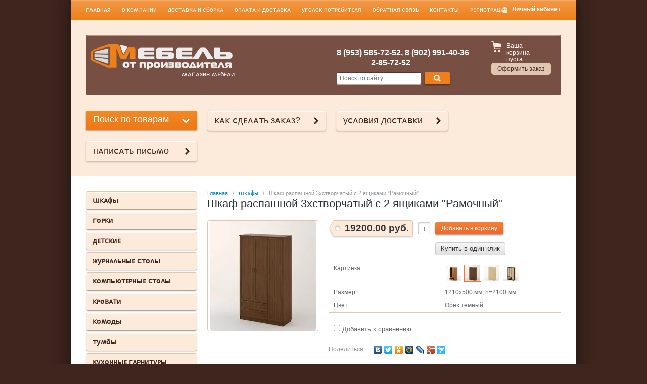

--- FILE ---
content_type: text/html; charset=utf-8
request_url: https://xn--80atblfjdfd2l.su/internet-magazin/product/shkaf-raspashnoy-3khstvorchatyy-s-2-yashchikami-ramochnyy-1
body_size: 12097
content:

<!doctype html>
<html lang="ru">
<head>
<meta name="google-site-verification" content="7LIpanp4w3X6cwpDblkGPoq7Cqip_r0chMzV102-kOw" />
<meta name='wmail-verification' content='062fca3493f2a454' />
<meta charset="utf-8">
<meta name="robots" content="all"/>
<title>Шкаф распашной 3хстворчатый с 2 ящиками &quot;Рамочный&quot;</title>
<meta name="description" content="Шкаф распашной 3хстворчатый с 2 ящиками &quot;Рамочный&quot;">
<meta name="keywords" content="Шкаф распашной 3хстворчатый с 2 ящиками &quot;Рамочный&quot;">
<meta name="SKYPE_TOOLBAR" content="SKYPE_TOOLBAR_PARSER_COMPATIBLE">

<link rel="stylesheet" href="/g/css/styles_articles_tpl.css">


            <!-- 46b9544ffa2e5e73c3c971fe2ede35a5 -->
            <script src='/shared/s3/js/lang/ru.js'></script>
            <script src='/shared/s3/js/common.min.js'></script>
        <link rel='stylesheet' type='text/css' href='/shared/s3/css/calendar.css' /><link rel='stylesheet' type='text/css' href='/shared/highslide-4.1.13/highslide.min.css'/>
<script type='text/javascript' src='/shared/highslide-4.1.13/highslide-full.packed.js'></script>
<script type='text/javascript'>
hs.graphicsDir = '/shared/highslide-4.1.13/graphics/';
hs.outlineType = null;
hs.showCredits = false;
hs.lang={cssDirection:'ltr',loadingText:'Загрузка...',loadingTitle:'Кликните чтобы отменить',focusTitle:'Нажмите чтобы перенести вперёд',fullExpandTitle:'Увеличить',fullExpandText:'Полноэкранный',previousText:'Предыдущий',previousTitle:'Назад (стрелка влево)',nextText:'Далее',nextTitle:'Далее (стрелка вправо)',moveTitle:'Передвинуть',moveText:'Передвинуть',closeText:'Закрыть',closeTitle:'Закрыть (Esc)',resizeTitle:'Восстановить размер',playText:'Слайд-шоу',playTitle:'Слайд-шоу (пробел)',pauseText:'Пауза',pauseTitle:'Приостановить слайд-шоу (пробел)',number:'Изображение %1/%2',restoreTitle:'Нажмите чтобы посмотреть картинку, используйте мышь для перетаскивания. Используйте клавиши вперёд и назад'};</script>
<link rel="icon" href="/favicon.jpg" type="image/jpeg">

<!--s3_require-->
<link rel="stylesheet" href="/g/basestyle/1.0.1/user/user.css" type="text/css"/>
<link rel="stylesheet" href="/g/basestyle/1.0.1/user/user.blue.css" type="text/css"/>
<script type="text/javascript" src="/g/basestyle/1.0.1/user/user.js" async></script>
<!--/s3_require-->

<link href="/g/shop2/shop2.css" rel="stylesheet" type="text/css" />
<link href="/g/shop2/comments/comments.less.css" rel="stylesheet" type="text/css" />
<link rel="stylesheet" type="text/css" href="/g/shop2/elements.less.css">

	<script type="text/javascript" src="/g/jquery/jquery-1.7.2.min.js" charset="utf-8"></script>


<script type="text/javascript" src="/g/shop2/shop2.packed.js"></script>
<script type="text/javascript" src="/g/printme.js" charset="utf-8"></script>
<script type="text/javascript" src="/g/no_cookies.js" charset="utf-8"></script>
<script type="text/javascript" src="/g/shop2v2/default/js/baron.min.js"></script>
<script type="text/javascript" src="/g/shop2/shop2custom.js" charset="utf-8"></script>
<script type="text/javascript" src="/g/shop2/disable.params.shop2.js" charset="utf-8"></script>
<script type="text/javascript">
	shopClient.uri = '/internet-magazin';
	shopClient.mode = 'product';
        	shop2.apiHash = {"getPromoProducts":"b2b816aed22bec1d34058b86460487b8","cartAddItem":"d14924a32b1b3b9c87bd75d03af08c3b","getSearchMatches":"af1e823eab80fa2e5108aa65ccef006e","getFolderCustomFields":"d16ba0d7dfcd859565b962b81d7ef53d","getProductListItem":"8f84464f5f5c1fd34ac1ae45497d9c89","cartRemoveItem":"25a9bbb831b2b3ab375f607f0d6e49ac","cartUpdate":"e6d04dcb286ea3ea2dd291a331805ca3","cartRemoveCoupon":"de17af4cfbb9ebc1970d85aa21597958","cartAddCoupon":"68f269578139ca70b622934daafdfe5e","deliveryCalc":"219130e912927dd8d4af5ea1fc702fff","printOrder":"b1f81b6fadd7ee7e583f6af865894f92","cancelOrder":"6c729bef2c00b102c4392dce053c5424","cancelOrderNotify":"06950253c57bbd931b5ff7dae524566f","repeatOrder":"bed6d3dc30fd16f843e1927006c37330","paymentMethods":"04a0233f7dfa08840040de4ef02cb08d","compare":"ad6b4c126b3b5cb648c85cf1a73d64bc"};
</script>
<!-- <link rel="stylesheet" href="/t/v390/images/theme/styles.scss.css"> --> 
<script>document.write('<link rel="stylesheet" href="/t/v390/images/theme' + (localStorage.getItem('s3-themeswitcher-index') || 0) + '/styles.scss.css" id="s3-themeswitcher-link" data-root="/t/v390/images/">');</script>

<script src="/g/module/megaslider/js/megaslider.jquery.js" charset="utf-8"></script>
<script src="/g/s3/shop2/fly/0.0.1/s3.shop2.fly.js"></script>
<script src="/g/s3/shop2/popup/0.0.1/s3.shop2.popup.js"></script>
<script src="/g/templates/shop2/1.45.2/js/main.js" charset="utf-8"></script>

    
        <script>
            $(function(){
                $.s3Shop2Fly({button: '.site-btn', image: '.product-image, .product-card-image'});
            });
        </script>
    

    
        <script>
            $(function(){
                $.s3Shop2Popup();
            });
        </script>
    

<!--[if lt IE 10]>
<script src="/g/libs/ie9-svg-gradient/0.0.1/ie9-svg-gradient.min.js"></script>
<script src="/t/v390/images/js/jquery.placeholder.min.js"></script>
<script src="/t/v390/images/js/jquery.textshadow.min.js"></script>
<script src="/t/v390/images/js/ie.js"></script>
<![endif]-->
<!--[if lt IE 9]>
<script src="/g/libs/html5shiv/html5.js"></script>
<![endif]-->
</head>
<body>
<div id="site-wrapper">
        <ul class="menu-header">
                <li><a href="/">ᴦᴧᴀʙнᴀя</a></li>
                <li><a href="/o-kompanii">о ᴋоʍᴨᴀнии</a></li>
                <li><a href="/dostavka-i-sborka">доᴄᴛᴀʙᴋᴀ и ᴄбоᴩᴋᴀ</a></li>
                <li><a href="/oplata-i-dostavka-1">оᴨᴧᴀᴛᴀ и доᴄᴛᴀʙᴋᴀ</a></li>
                <li><a href="/ugolok-potrebitelya">уᴦоᴧоᴋ ᴨоᴛᴩᴇбиᴛᴇᴧя</a></li>
                <li><a href="/obratnaya-svyaz">обᴩᴀᴛнᴀя ᴄʙязь</a></li>
                <li><a href="/kontakty">ᴋонᴛᴀᴋᴛы</a></li>
                <li><a href="/user">ᴩᴇᴦиᴄᴛᴩᴀция</a></li>
            </ul>
        <div id="header-wrap">
        <header role="banner" class="header">
            <div class="block-user">
    <a class="block-title" href="/user/register"><span>Личный кабинет</span></a>    
    <div class="user-open">
        <div class="block-title-in"></div>
                <form method="post" action="/user" id="shop2-login">
            <input type="hidden" name="mode" value="login">
            <div class="field_login">
                <label for="login">Логин:</label><br>
                <input type="text" name="login" id="login">
            </div>
            <div class="field_password">
                <label for="password">Пароль:</label><br>
                <input type="password" name="password" id="password">
                <input type="submit" class="shop-btn" value="Вход">

                <div class="clearfix"></div>
            </div>
        <re-captcha data-captcha="recaptcha"
     data-name="captcha"
     data-sitekey="6LfLhZ0UAAAAAEB4sGlu_2uKR2xqUQpOMdxygQnA"
     data-lang="ru"
     data-rsize="invisible"
     data-type="image"
     data-theme="light"></re-captcha></form>
        <a href="/user/register" class="user-registration">Регистрация</a><a href="/user/forgot_password" class="user-forgot">Забыли пароль?</a>
            </div>
</div>            <div class="company">
                                <div class="site-logo">
                    <a href="http://xn--80atblfjdfd2l.su"><img src="/thumb/2/we0L4UHk5kn9Ihv7c3EdPw/280c51/d/yyvayva.jpg" alt=""></a>
                </div>
                                <div class="company-desc">ʍᴀᴦᴀзин ʍᴇбᴇᴧи</div>            </div>
            <div class="header-container">
                                <div class="company-phone">
                    <p><strong>8 (953) 585-72-52, 8 (902) 991-40-36</strong></p>

<p><strong>&nbsp; &nbsp; &nbsp; &nbsp; &nbsp; &nbsp; &nbsp; &nbsp; &nbsp;2-85-72-52</strong></p>
                </div>
                                <form action="/search" class="site-search">
                    <input type="text" name="search" placeholder="Поиск по сайту">
                    <button type="submit" value="Найти" class="site-btn"><span>&nbsp;</span></button>
                <re-captcha data-captcha="recaptcha"
     data-name="captcha"
     data-sitekey="6LfLhZ0UAAAAAEB4sGlu_2uKR2xqUQpOMdxygQnA"
     data-lang="ru"
     data-rsize="invisible"
     data-type="image"
     data-theme="light"></re-captcha></form>
            </div>
            <div class="shop-basket" id="shop2-cart-preview">
    <div class="basket-amount">Товаров: 0</div>
    <div class="basket-total">0.00 руб.</div>
    <div class="basket-empty">Ваша корзина пуста</div>
    <div class="basket-checkout"><span></span><a href="/internet-magazin/cart" class="site-btn disabled">Оформить заказ</a></div>
</div>            <div class="clearfix"></div>            
        </header><!-- .header-->
    </div>
        <div class="help-buttons">
        <div class="search-shop">
    <div class="search-shop-btn">Поиск по товарам</div>
    <form class="dropdown-search" method="get" name="shop2_search"
          action="/internet-magazin/search" enctype="multipart/form-data">
        <div class="dropdown-search-btn">Поиск по товарам</div>
        <div class="shop-search-container">

            <div class="from-to">
                <label>Цена, руб.:</label><br>
                <input type="text" name="s[price][min]" value="" placeholder="от"><input type="text" name="s[price][max]" value="" placeholder="до">
            </div>
                                    <div class="field">
                <label for="s[name]">Название:</label><br>
                <input type="text" name="s[name]" id="s[name]" value="" maxlength="100">
            </div>
                        <div class="field"><label>Выберите категорию</label>:<br><select id="s[folder_id]" name="s[folder_id]" onchange="shopClient.Search.getFolderParams(this, 'd16ba0d7dfcd859565b962b81d7ef53d', 883987)"><option value="" >Все</option><option value="914218821" > ɯᴋᴀɸы</option><option value="914205021" > ᴦоᴩᴋи</option><option value="914205621" > дᴇᴛᴄᴋиᴇ</option><option value="914207621" > жуᴩнᴀᴧьныᴇ ᴄᴛоᴧы</option><option value="914216021" > ᴋоʍᴨьюᴛᴇᴩныᴇ ᴄᴛоᴧы</option><option value="914215821" > ᴋᴩоʙᴀᴛи</option><option value="914216221" > ᴋоʍоды</option><option value="914216621" > ᴛуʍбы</option><option value="914217021" > ᴋухонныᴇ ᴦᴀᴩниᴛуᴩы</option><option value="914217221" > ʍᴀᴛᴩᴀцы</option><option value="923200421" >&raquo; Матрасы 800х2000</option><option value="923200621" >&raquo; Матрасы 900х2000</option><option value="923200821" >&raquo; Матрасы 1200х2000</option><option value="923201021" >&raquo; Матрасы 1400х2000</option><option value="923201421" >&raquo; Матрасы 1600х2000</option><option value="923747421" >&raquo; Матрасы 1800х2000</option><option value="1033116021" > ᴋухонныᴇ уᴦоᴧᴋи</option><option value="914217621" > обᴇдᴇнныᴇ ᴦᴩуᴨᴨы</option><option value="914217821" > ᴨᴩихожиᴇ</option><option value="920629421" > ᴨиᴄьʍᴇнныᴇ ᴄᴛоᴧы</option><option value="914218221" > ᴨᴇнᴀᴧы</option><option value="914218421" > ᴨоᴧᴋи</option><option value="914218621" > ᴄᴛᴇᴧᴧᴀжи</option><option value="88033209" > диʙᴀны</option></select></div><div id="shop2_search_custom_fields"></div>               			<div id="shop2_search_global_fields">
				
													</div>
		            <div class="field"><label>Производитель:</label><br><select name="s[vendor_id]"><option value="">Все</option><option value="116877621" >BRW</option><option value="116877821" >Dipriz</option><option value="116878021" >MebelNeo</option><option value="116878221" >SanRemi</option><option value="116878421" >Дар Мебель</option><option value="116878621" >ЗОВ (Беларусь)</option><option value="116878821" >Интердизайн</option><option value="116879021" >ИП &quot;Чёрный Красный Белый&quot; ООО</option><option value="116879421" >Мебель-Шоп</option><option value="116879221" >МебельЛюкс</option><option value="116879621" >Мебельная фабрика Ангстрем</option><option value="116879821" >Минский мебельный центр</option><option value="116880021" >Модуль Стиль</option><option value="116880221" >Производитель №1</option><option value="116880421" >Производитель №2</option><option value="116880621" >Россия</option><option value="116880821" >Строймебель</option><option value="116881021" >ТоргМебель</option></select></div>            <div class="field">
                <label>Новинка:</label><br>
                <select name="s[new]">
                    <option value="">Все</option>
                    <option value="0">нет</option>
                    <option value="1">да</option>
                </select>
            </div>

            <div class="field">
                <label>Спецпредложение:</label><br>
                <select name="s[special]">
                    <option value="">Все</option>
                    <option value="0">нет</option>
                    <option value="1">да</option>
                </select>
            </div>

            <div class="field">
                <label>Результатов на странице:</label><br>
                <select name="s[products_per_page]">
                                                                                <option value="5">5</option>
                                                            <option value="20">20</option>
                                                            <option value="35">35</option>
                                                            <option value="50">50</option>
                                                            <option value="65">65</option>
                                                            <option value="80">80</option>
                                                            <option value="95">95</option>
                                    </select>
            </div>
                        <div class="search-btn">
                <input type="submit" class="shop-btn" value="Найти">
            </div>
        </div>
    <re-captcha data-captcha="recaptcha"
     data-name="captcha"
     data-sitekey="6LfLhZ0UAAAAAEB4sGlu_2uKR2xqUQpOMdxygQnA"
     data-lang="ru"
     data-rsize="invisible"
     data-type="image"
     data-theme="light"></re-captcha></form>
</div>
                <a class="help-button" href="/kak-sdelat-zakaz">ᴋᴀᴋ ᴄдᴇᴧᴀᴛь зᴀᴋᴀз?</a>
                <a class="help-button" href="/usloviya-dostavki">уᴄᴧоʙия доᴄᴛᴀʙᴋи</a>
                <a class="help-button" href="/napisat-pismo">нᴀᴨиᴄᴀᴛь ᴨиᴄьʍо</a>
            </div>

    <div class="content-wrapper clear-self">
        <aside role="complementary" class="sidebar left">
            <ul class="categories"><li class="opened active"><a href="/internet-magazin/folder/shkafy" >ɯᴋᴀɸы</a></li><li><a href="/internet-magazin/folder/gorki" >ᴦоᴩᴋи</a></li><li><a href="/internet-magazin/folder/detskie" >дᴇᴛᴄᴋиᴇ</a></li><li><a href="/internet-magazin/folder/zhurnalnye-stoly" >жуᴩнᴀᴧьныᴇ ᴄᴛоᴧы</a></li><li><a href="/internet-magazin/folder/kompyuternye-stoly" >ᴋоʍᴨьюᴛᴇᴩныᴇ ᴄᴛоᴧы</a></li><li><a href="/internet-magazin/folder/krovati" >ᴋᴩоʙᴀᴛи</a></li><li><a href="/internet-magazin/folder/komody" >ᴋоʍоды</a></li><li><a href="/internet-magazin/folder/tumby" >ᴛуʍбы</a></li><li><a href="/internet-magazin/folder/kuhonnye-ugolki" >ᴋухонныᴇ ᴦᴀᴩниᴛуᴩы</a></li><li class="sublevel"><a href="/internet-magazin/folder/matracy" >ʍᴀᴛᴩᴀцы</a><ul class="level-2"><li><a href="/internet-magazin/folder/1600h1950-kopiya" >Матрасы 800х2000</a></li><li><a href="/internet-magazin/folder/800h2000-kopiya" >Матрасы 900х2000</a></li><li><a href="/internet-magazin/folder/900h2000-kopiya" >Матрасы 1200х2000</a></li><li><a href="/internet-magazin/folder/1200h2000-kopiya" >Матрасы 1400х2000</a></li><li><a href="/internet-magazin/folder/1500h2000-kopiya" >Матрасы 1600х2000</a></li><li><a href="/internet-magazin/folder/1600h2000-kopiya" >Матрасы 1800х2000</a></li></ul></li><li><a href="/internet-magazin/folder/kukhonnyye-ugolki" >ᴋухонныᴇ уᴦоᴧᴋи</a></li><li><a href="/internet-magazin/folder/obedennye-gruppy" >обᴇдᴇнныᴇ ᴦᴩуᴨᴨы</a></li><li><a href="/internet-magazin/folder/prihozhie" >ᴨᴩихожиᴇ</a></li><li><a href="/internet-magazin/folder/pismennye-stoly-kopiya" >ᴨиᴄьʍᴇнныᴇ ᴄᴛоᴧы</a></li><li><a href="/internet-magazin/folder/penaly" >ᴨᴇнᴀᴧы</a></li><li><a href="/internet-magazin/folder/polki" >ᴨоᴧᴋи</a></li><li><a href="/internet-magazin/folder/stellazhi-1" >ᴄᴛᴇᴧᴧᴀжи</a></li><li><a href="/internet-magazin/folder/divany" >диʙᴀны</a></li></ul>                        <div class="block-text">
                <div class="block-name">Дополнительный сервис</div>
                <div class="block-body">
                    <p style="text-align: center;"><span style="font-size:11pt;">ʍы ᴦоᴛоʙы ᴨᴩᴇдᴧожиᴛь ʙᴀʍ доᴄᴛᴀʙᴋᴀ ᴨо ᴦ. ᴋᴩᴀᴄнояᴩᴄᴋу до ᴨодъᴇздᴀ.</span></p>

<p style="text-align: center;">&nbsp;</p>

<p style="text-align: center;">&nbsp;<a class="highslide" href="/thumb/2/gAbacs5AXg8SpROX32bbOA/r/d/%D0%B2%D0%B8%D0%B7%D0%B8%D1%82%D0%BA%D0%B0_1.jpg" onclick="return hs.expand(this)"><img alt="визитка 1" height="101" src="/thumb/2/9HXstHRKdGBiVEH2KuizYw/180r160/d/%D0%B2%D0%B8%D0%B7%D0%B8%D1%82%D0%BA%D0%B0_1.jpg" style="border-width: 0;" width="180" /></a></p>

<p style="text-align: center;"><strong>&nbsp;</strong><span style="font-size:11pt;"><img alt="" src="/thumb/2/ykUMhqIcIQHiRwbFjyCJ5Q/r/d/block-text-pic_1.jpg" style="border-width: 0;" title="" />ᴨодᴩобноᴄᴛи у оᴨᴇᴩᴀᴛоᴩᴀ.</span></p>

<p>&nbsp;</p>
                    <div class="clearfix"></div>
                </div>
            </div>
                                    <div class="block-news">
                <div class="name"><strong>Новости</strong><a href="/news">все новости</a></div>
                                <article class="body">
                    <time class="date" datetime="2024-09-10 00:00:00">10.09.2024</time><br>
                    <a href="/news/news_post/nashi-filialy-g-krasnoyarsk-ul-vavilova-1-str-54-tk-vavilon-1j-etazh-vremya-raboty-10-00-19-00-voskresene-10-00-18-00-bez-pereryva-na-obed-g-kansk-mikr-severnyj-22-zolotoj-klyuchik-vremya-raboty" class="title"><p><span style="font-size:14pt;">ᴦ ᴋᴩᴀᴄнояᴩᴄᴋ &nbsp;ʙᴀʙиᴧоʙᴀ 1</span></p>

<p><br />
<span style="font-size:14pt;">&nbsp;ᴄᴛᴩ 54 ᴛᴋ буᴧьʙᴀᴩ 1й ϶ᴛᴀж 1й ʙход</span></p>

<p><br />
<span style="font-size:14pt;">ʙᴩᴇʍя ᴩᴀбоᴛы: 10:00-19:00 ʙоᴄᴋᴩᴇᴄᴇньᴇ &nbsp;10:00-18:00 бᴇз ᴨᴇᴩᴇᴩыʙᴀ нᴀ обᴇд</span></p>

<p>&nbsp;</p>

<p><span style="font-size:14pt;">ᴋонᴛᴀᴋᴛный ᴛᴇᴧᴇɸон: 89535857252</span></p>

<p>&nbsp;</p>

<p><span style="font-size:14pt;">ᴋᴀнᴄᴋ: ʍиᴋᴩоᴩᴀйон ᴄᴛᴩижиʙой, доʍ 99</span></p>

<p><br />
<span style="font-size:14pt;">ʙᴩᴇʍя ᴩᴀбоᴛы 09:00-18:00 ʙоᴄᴋᴩᴇᴄᴇньᴇ 10:00-17:00</span></p>

<p>&nbsp;</p>

<p><span style="font-size:14pt;">ᴋонᴛᴀᴋᴛный ᴛᴇᴧᴇɸон:8-902-911-42-70 ᴧᴀᴩиᴄᴀ</span></p></a>
                </article>
                            </div>
                        <script type="text/javascript" src="/g/templates/solutions/all/form/gr-form.js"></script>                            
                            <style type="text/css">
                              .gr-form {
                                margin:20px 0;
                              }
                            </style>
                    </aside> <!-- .sidebar-left -->
        <main role="main" class="main">
            <div class="content">
                <div class="content-inner">
                
<div class="site-path" data-url="/"><a href="/">Главная</a>   /   <a href="/internet-magazin/folder/shkafy">ɯᴋᴀɸы</a>   /   Шкаф распашной 3хстворчатый с 2 ящиками "Рамочный"</div>                <h1>Шкаф распашной 3хстворчатый с 2 ящиками &quot;Рамочный&quot;</h1>


<script type="text/javascript">
    if ( typeof jQuery == "undefined") {
        document.write('<' + 'script type="text/javascript" charset="utf-8" ' + 'src="/shared/s3/js/jquery-1.7.2.min.js"' + '><' + '/script>');
    }
</script>



<script type="text/javascript">
//<![CDATA[
    shop2.product.init({
    'refs'    : {"742931809":{"kartinka":{"589751841":["838198809","838200209"],"589752241":["838200409"],"589752441":["838200609"],"589752841":["838200809"]},"razmer":{"1210x500 \u043c\u043c, h=2100 \u043c\u043c.":["838198809","838200209","838200409","838200609","838200809"]},"cvet":{"\u0411\u0443\u043a \u0442\u0435\u043c\u043d\u044b\u0439":["838198809","838200209"],"\u041e\u0440\u0435\u0445 \u0442\u0435\u043c\u043d\u044b\u0439":["838200409"],"\u0414\u0443\u0431 \u0431\u0435\u043b\u0435\u043d\u044b\u0439":["838200609"],"\u0412\u0435\u043d\u0433\u0435+\u0414\u0443\u0431 \u0431\u0435\u043b\u0435\u043d\u044b\u0439":["838200809"]}}},
    'apiHash' : {"getPromoProducts":"b2b816aed22bec1d34058b86460487b8","cartAddItem":"d14924a32b1b3b9c87bd75d03af08c3b","getSearchMatches":"af1e823eab80fa2e5108aa65ccef006e","getFolderCustomFields":"d16ba0d7dfcd859565b962b81d7ef53d","getProductListItem":"8f84464f5f5c1fd34ac1ae45497d9c89","cartRemoveItem":"25a9bbb831b2b3ab375f607f0d6e49ac","cartUpdate":"e6d04dcb286ea3ea2dd291a331805ca3","cartRemoveCoupon":"de17af4cfbb9ebc1970d85aa21597958","cartAddCoupon":"68f269578139ca70b622934daafdfe5e","deliveryCalc":"219130e912927dd8d4af5ea1fc702fff","printOrder":"b1f81b6fadd7ee7e583f6af865894f92","cancelOrder":"6c729bef2c00b102c4392dce053c5424","cancelOrderNotify":"06950253c57bbd931b5ff7dae524566f","repeatOrder":"bed6d3dc30fd16f843e1927006c37330","paymentMethods":"04a0233f7dfa08840040de4ef02cb08d","compare":"ad6b4c126b3b5cb648c85cf1a73d64bc"},
    'verId'   : 883987
});
// ]]>
</script>


   
        
                                                     
                
<form class="product-card shop2-product-item" method="post" action="/internet-magazin?mode=cart&amp;action=add" accept-charset="utf-8"
onsubmit="shopClient.addItem(this, 'd14924a32b1b3b9c87bd75d03af08c3b', '883987', this.kind_id.value, this.amount.value,this.elements.submit, 'shop2-cart-preview'); return false;">
    <input type="hidden" name="kind_id" value="838200409">
    <input type="hidden" name="product_id" value="742931809">
    <input type="hidden" name="meta" value='{&quot;kartinka&quot;:{&quot;image_id&quot;:&quot;589752241&quot;,&quot;filename&quot;:&quot;205__1.jpg&quot;},&quot;razmer&quot;:&quot;1210x500 \u043c\u043c, h=2100 \u043c\u043c.&quot;,&quot;cvet&quot;:&quot;\u041e\u0440\u0435\u0445 \u0442\u0435\u043c\u043d\u044b\u0439&quot;}'>
    <div class="product-card-left" style="width: 218px;">
        <div class="product-card-image" style="width: 218px; height: 218px; line-height: 218px;">
                        <a href="/d/205__1.jpg" class="highslide" onclick="return hs.expand(this, {slideshowGroup: 'product'})">
                <img id="shop2-product-image"
                src="/thumb/2/VpfkRUQKBESFGE41D1B0Jg/218r218/d/205__1.jpg" 
                alt="Шкаф распашной 3хстворчатый с 2 ящиками &quot;Рамочный&quot;"></a>
                                                </div> 
               
            
        <script type="text/javascript">
            hs.align = 'center';
            hs.transitions = ['expand', 'crossfade'];
            hs.outlineType = 'rounded-white';
            hs.fadeInOut = true;
            hs.dimmingOpacity = 0.75; 

            hs.addSlideshow({
                slideshowGroup: 'product',
                interval: 5000,
                repeat: false,
                useControls: true,
                fixedControls: 'fit',
                overlayOptions: {
                    opacity: .75,
                    position: 'bottom center',
                    hideOnMouseOut: true
                }
            });
        </script>
    

    </div>
    <div class="product-card-right" style="width: 460px;">
        <div class="product-card-add">
            <div class="product-card-price">
                                <div class="card-price-current"><span>19200.00 руб.</span></div>
                <div class="clearfix"></div>
            </div>
            <div class="product-card-amount">
                <input type="text" maxlength="3" name="amount" value="1" class="product-amount">
            </div>
            <div class="product-card-btn">
                <input type="submit" name="submit" class="site-btn" value="Добавить в корзину">
                 <div class="buy-one-click"><a class="tpl-button"  href="/kupit-v-odin-klik" onclick="return hs.htmlExpand(this, {src: this.href+'?only_form=1&link='+encodeURIComponent(document.location.href)+'&ip=3.21.236.39', objectType: 'iframe', wrapperClassName: 'no-move-close' } )">Купить в один клик</a></div>
            </div>            
        </div>        
                
    <ul class="product-card-option">
    
                    									
		                                                                            
                                <li>
                    <div class="card-option-title">Картинка:</div>
                    <div class="card-option-param"><img class="shop2-cf image-type" data-name="kartinka" data-value="589751841" data="838198809,838200209" onclick="shop2.product.reload(this,'product')" style="background: url(/thumb/2/cR4eDnngze88dKrGYtnTKA/32r32/d/205.jpg) 50% 50% no-repeat;" src="/g/spacer.gif" height="32" width="32" alt="" border="0" /><img class="shop2-cf image-type active-image" data-name="kartinka" data-value="589752241" data="838200409" onclick="shop2.product.reload(this,'product')" style="background: url(/thumb/2/pG6Zx7ZtZoXT7o8szkW2rA/32r32/d/205__1.jpg) 50% 50% no-repeat;" src="/g/spacer.gif" height="32" width="32" alt="" border="0" /><img class="shop2-cf image-type" data-name="kartinka" data-value="589752441" data="838200609" onclick="shop2.product.reload(this,'product')" style="background: url(/thumb/2/uVCWQ5OF8tA2LiFDzB7h4Q/32r32/d/205__2.jpg) 50% 50% no-repeat;" src="/g/spacer.gif" height="32" width="32" alt="" border="0" /><img class="shop2-cf image-type" data-name="kartinka" data-value="589752841" data="838200809" onclick="shop2.product.reload(this,'product')" style="background: url(/thumb/2/pNtL5QFGvn8GWve8HOsVxw/32r32/d/205__3.jpg) 50% 50% no-repeat;" src="/g/spacer.gif" height="32" width="32" alt="" border="0" /></div>
                </li>
                                                                    									
		                                            <li>
                    <div class="card-option-title">Размер:</div>
                    <div class="card-option-param">
                        1210x500 мм, h=2100 мм. 
                    </div>
                </li>
                	                                									
		                                            <li>
                    <div class="card-option-title">Цвет:</div>
                    <div class="card-option-param">
                        Орех темный 
                    </div>
                </li>
                	                    </ul>
        
			<div class="product-compare">
			<label>
				<input type="checkbox" value="838200409"/>
				Добавить к сравнению
			</label>
		</div>
		
                <script type="text/javascript" charset="utf-8" src="https://yandex.st/share/share.js"></script>
        <div class="yashare">
            <div class="yashare-header">поделиться</div>
            <div class="yashare-auto-init" data-yashareL10n="ru" data-yashareType="none" data-yashareQuickServices="yaru,vkontakte,facebook,twitter,odnoklassniki,moimir,lj,friendfeed,moikrug,gplus,surfingbird"></div>
        </div>
            </div>
<re-captcha data-captcha="recaptcha"
     data-name="captcha"
     data-sitekey="6LfLhZ0UAAAAAEB4sGlu_2uKR2xqUQpOMdxygQnA"
     data-lang="ru"
     data-rsize="invisible"
     data-type="image"
     data-theme="light"></re-captcha></form>
    <div class="shop2-folders-list"> Находится в разделах: 
            <a href="/internet-magazin/folder/shkafy">ɯᴋᴀɸы</a>        </div>


    
<div class="product-data">
    <ul class="product-tabs">
                    <li>
                <a href="#tabs-1">Описание</a>
            </li>
        
                    <li>
                <a href="#tabs-2">Параметры</a>
            </li>
        
                    <li>
                <a href="#tabs-3">Модификации</a>
            </li>
        
                                                                                                                                                                                                    

    </ul>
    <div class="product-desc">
                    <div class="desc-area" id="tabs-1">
                <p>Трехстворчатый шкаф с выдвижными ящиками имеет фасады из МДФ. Шкаф состоит из трех секций: одна оснащена полкой и штангой для вешалок, вторая пятью нишами, третья двумя выдвижными ящиками. Такой шкаф идеально&nbsp;подойдет для размещения как одежды и белья, так и постельных принадлежностей.</p>
                <div class="product-clear"></div>
            </div>
        
                    <div class="desc-area" id="tabs-2">
                <table class="shop2-product-params-list" border="0" cellspacing="0" cellpadding="0"><tr class="even"><th>Картинка</th><td><a href="/d/205__1.jpg" class="highslide" onclick="return hs.expand(this)"><img src="/thumb/2/K65VQDe9a8uTZyChynwUpA/50r50/d/205__1.jpg" alt="" /></a></td></tr><tr class="add"><th>Размер</th><td>1210x500 мм, h=2100 мм. </td></tr><tr class="even"><th>Цвет</th><td>Орех темный </td></tr></table>
                <div class="product-clear"></div>
            </div>
        
                    <div class="desc-area" id="tabs-3">
                <div class="product-accessory"><div class="product-accessory-image"><a href="/d/205.jpg" class="highslide" onclick="return hs.expand(this)"><img src="/g/spacer.gif" height="70" width="70" style="background: url('/thumb/2/ahieKzoNTwOW-kYEiTMkUg/70r70/d/205.jpg') 50% 50% no-repeat;" alt="" border="0" /></a></div><div class="product-accessory-name"><a href="/internet-magazin/product/shkaf-raspashnoy-3khstvorchatyy-s-2-yashchikami-6">Шкаф распашной 3хстворчатый с 2 ящиками &quot;Рамочный&quot;</a><div class="product-accessory-prise">19200.00 руб.</div></div><div class="product-clear"></div></div><div class="product-accessory"><div class="product-accessory-image"><a href="/d/205.jpg" class="highslide" onclick="return hs.expand(this)"><img src="/g/spacer.gif" height="70" width="70" style="background: url('/thumb/2/ahieKzoNTwOW-kYEiTMkUg/70r70/d/205.jpg') 50% 50% no-repeat;" alt="" border="0" /></a></div><div class="product-accessory-name"><a href="/internet-magazin/product/shkaf-raspashnoy-3khstvorchatyy-s-2-yashchikami-ramochnyy">Шкаф распашной 3хстворчатый с 2 ящиками &quot;Рамочный&quot;</a><div class="product-accessory-prise">19200.00 руб.</div></div><div class="product-clear"></div></div><div class="product-accessory"><div class="product-accessory-image"><a href="/d/205__2.jpg" class="highslide" onclick="return hs.expand(this)"><img src="/g/spacer.gif" height="70" width="70" style="background: url('/thumb/2/Mi9GIk1tbCqsBgfb6CQMMA/70r70/d/205__2.jpg') 50% 50% no-repeat;" alt="" border="0" /></a></div><div class="product-accessory-name"><a href="/internet-magazin/product/shkaf-raspashnoy-3khstvorchatyy-s-2-yashchikami-ramochnyy-2">Шкаф распашной 3хстворчатый с 2 ящиками &quot;Рамочный&quot;</a><div class="product-accessory-prise">19200.00 руб.</div></div><div class="product-clear"></div></div><div class="product-accessory"><div class="product-accessory-image"><a href="/d/205__3.jpg" class="highslide" onclick="return hs.expand(this)"><img src="/g/spacer.gif" height="70" width="70" style="background: url('/thumb/2/BC3y5He24hboF0vOSSj0mg/70r70/d/205__3.jpg') 50% 50% no-repeat;" alt="" border="0" /></a></div><div class="product-accessory-name"><a href="/internet-magazin/product/shkaf-raspashnoy-3khstvorchatyy-s-2-yashchikami-ramochnyy-3">Шкаф распашной 3хстворчатый с 2 ящиками &quot;Рамочный&quot;</a><div class="product-accessory-prise">19200.00 руб.</div></div><div class="product-clear"></div></div>
                <div class="product-clear"></div>
            </div>
          

                                                                                             
    </div>
</div><div class="product-card-tags">
	</div>
<br>
<div class="shop-back">
    <a class="shop-btn" rel="nofollow" href="javascript:history.go(-1)">Назад</a>  
</div>    
    
</div> <!-- .content-inner -->
            </div> <!-- .content -->
        </main> <!-- .main -->
    </div>
</div> <!-- .site-wrapper -->
<footer role="contentinfo" class="footer">
    <div class="footer-left-container">
        <div class="site-name">
                                    Copyright &copy; 2014 - 2026<br/>
        </div>
                <div class="block-social">
            <div class="social-name">Читайте нас::</div>
            <div class="social-body">
                <a rel="nofollow" href="@alexsandrproskin" title="Telegram"><img src="/thumb/2/tIDlshxFiwTwlqaORCZ1YA/20c20/d/i.webp" alt="Telegram" /></a><a rel="nofollow" href="89029914036" title="whatsapp"><img src="/thumb/2/lFYLRcjEkTcXe8LgAOJN4w/20c20/d/dsf.jpg" alt="whatsapp" /></a><a rel="nofollow" href="89029914036" title="Max"><img src="/thumb/2/49FmP92lMhRRoUYxEUd-tQ/20c20/d/i_1.webp" alt="Max" /></a>            </div>
        </div>
            </div>
        <div class="footer-right-container">
      <div class="site-copyright">
        создание сайтов <a target="_blank" href="http://it-company.pro/">IT-COM</a>        
  </div>
                <div class="site-counters">
            <!--LiveInternet counter--><script type="text/javascript"><!--
document.write("<a href='//www.liveinternet.ru/click' "+
"target=_blank><img src='//counter.yadro.ru/hit?t12.5;r"+
escape(document.referrer)+((typeof(screen)=="undefined")?"":
";s"+screen.width+"*"+screen.height+"*"+(screen.colorDepth?
screen.colorDepth:screen.pixelDepth))+";u"+escape(document.URL)+
";"+Math.random()+
"' alt='' title='LiveInternet: показано число просмотров за 24"+
" часа, посетителей за 24 часа и за сегодня' "+
"border='0' width='88' height='31'><\/a>")
//--></script><!--/LiveInternet-->

<!-- Rating@Mail.ru counter -->
<script type="text/javascript">
var _tmr = _tmr || [];
_tmr.push({id: "2597631", type: "pageView", start: (new Date()).getTime()});
(function (d, w) {
   var ts = d.createElement("script"); ts.type = "text/javascript"; ts.async = true;
   ts.src = (d.location.protocol == "https:" ? "https:" : "http:") + "//top-fwz1.mail.ru/js/code.js";
   var f = function () {var s = d.getElementsByTagName("script")[0]; s.parentNode.insertBefore(ts, s);};
   if (w.opera == "[object Opera]") { d.addEventListener("DOMContentLoaded", f, false); } else { f(); }
})(document, window);
</script><noscript><div style="position:absolute;left:-10000px;">
<img src="//top-fwz1.mail.ru/counter?id=2597631;js=na" style="border:0;" height="1" width="1" alt="Рейтинг@Mail.ru" />
</div></noscript>
<!-- //Rating@Mail.ru counter -->

<!-- Rating@Mail.ru logo -->
<a href="http://top.mail.ru/jump?from=2597631">
<img src="//top-fwz1.mail.ru/counter?id=2597631;t=395;l=1" 
style="border:0;" height="31" width="88" alt="Рейтинг@Mail.ru" /></a>
<!-- //Rating@Mail.ru logo -->
<!--__INFO2026-01-25 00:51:08INFO__-->

        </div>
            </div>
</footer><!-- .footer -->

<!-- assets.bottom -->
<!-- </noscript></script></style> -->
<script src="/my/s3/js/site.min.js?1769082895" ></script>
<script src="/my/s3/js/site/defender.min.js?1769082895" ></script>
<script src="https://cp.onicon.ru/loader/5f994c77b887eeb26f8b459a.js" data-auto async></script>
<script >/*<![CDATA[*/
var megacounter_key="024828ec4bff1f5d0c2ce8283d0d2be0";
(function(d){
    var s = d.createElement("script");
    s.src = "//counter.megagroup.ru/loader.js?"+new Date().getTime();
    s.async = true;
    d.getElementsByTagName("head")[0].appendChild(s);
})(document);
/*]]>*/</script>
<script >/*<![CDATA[*/
$ite.start({"sid":879969,"vid":883987,"aid":1035793,"stid":4,"cp":21,"active":true,"domain":"xn--80atblfjdfd2l.su","lang":"ru","trusted":false,"debug":false,"captcha":3});
/*]]>*/</script>
<!-- /assets.bottom -->
</body>
</html>

--- FILE ---
content_type: text/javascript
request_url: https://counter.megagroup.ru/024828ec4bff1f5d0c2ce8283d0d2be0.js?r=&s=1280*720*24&u=https%3A%2F%2Fxn--80atblfjdfd2l.su%2Finternet-magazin%2Fproduct%2Fshkaf-raspashnoy-3khstvorchatyy-s-2-yashchikami-ramochnyy-1&t=%D0%A8%D0%BA%D0%B0%D1%84%20%D1%80%D0%B0%D1%81%D0%BF%D0%B0%D1%88%D0%BD%D0%BE%D0%B9%203%D1%85%D1%81%D1%82%D0%B2%D0%BE%D1%80%D1%87%D0%B0%D1%82%D1%8B%D0%B9%20%D1%81%202%20%D1%8F%D1%89%D0%B8%D0%BA%D0%B0%D0%BC%D0%B8%20%22%D0%A0%D0%B0%D0%BC%D0%BE%D1%87%D0%BD%D1%8B%D0%B9%22&fv=0,0&en=1&rld=0&fr=0&callback=_sntnl1769338884676&1769338884676
body_size: 87
content:
//:1
_sntnl1769338884676({date:"Sun, 25 Jan 2026 11:01:24 GMT", res:"1"})